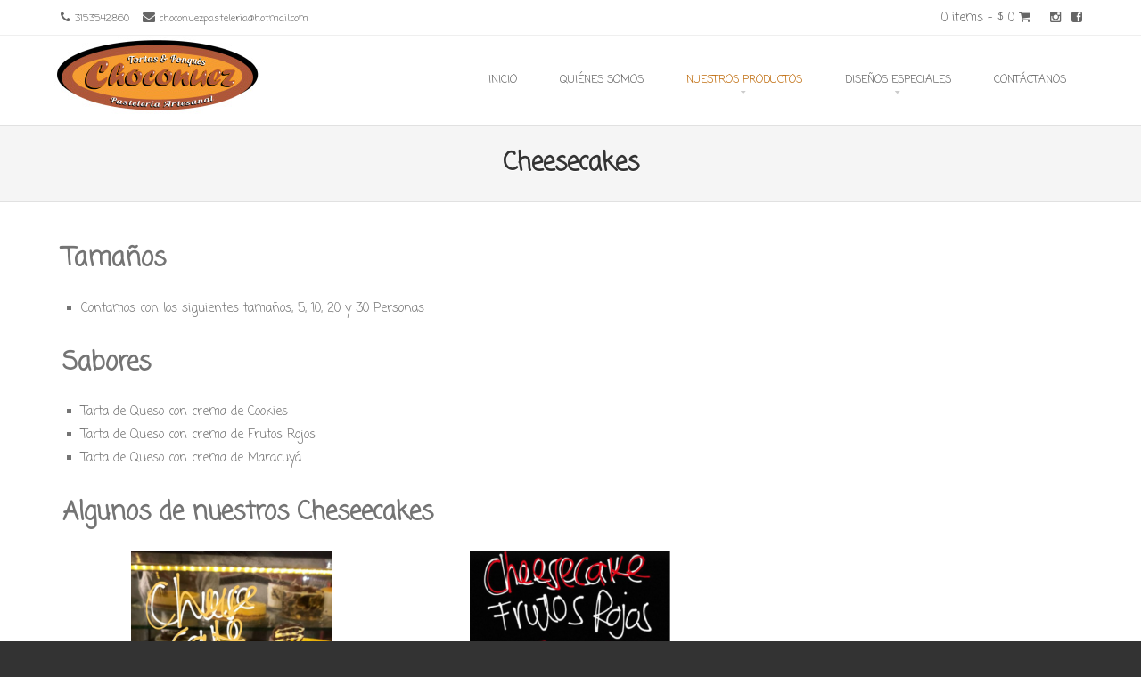

--- FILE ---
content_type: text/html; charset=UTF-8
request_url: https://www.choconuez.co/nuestros-productos/cheesecakes/
body_size: 11695
content:
 <!DOCTYPE html>
<!--[if IE 8]>
<html id="ie8" lang="es">
<![endif]-->
<!--[if !(IE 8) ]><!-->
<html lang="es">
<!--<![endif]-->
<head>
<meta charset="UTF-8" />
<meta name="viewport" content="width=device-width" />

<link rel="profile" href="http://gmpg.org/xfn/11" />
<link rel="pingback" href="https://www.choconuez.co/xmlrpc.php" />
<!--[if lt IE 9]>
<script src="https://www.choconuez.co/wp-content/themes/brasserie/js/html5.js" type="text/javascript"></script>
<![endif]-->

<title>Cheesecakes &#8211; Choconuez Pastelería Artesanal</title>
<meta name='robots' content='max-image-preview:large' />
<link rel='dns-prefetch' href='//stats.wp.com' />
<link rel="alternate" type="application/rss+xml" title="Choconuez Pastelería Artesanal &raquo; Feed" href="https://www.choconuez.co/feed/" />
<link rel="alternate" type="application/rss+xml" title="Choconuez Pastelería Artesanal &raquo; Feed de los comentarios" href="https://www.choconuez.co/comments/feed/" />
<script type="text/javascript">
window._wpemojiSettings = {"baseUrl":"https:\/\/s.w.org\/images\/core\/emoji\/14.0.0\/72x72\/","ext":".png","svgUrl":"https:\/\/s.w.org\/images\/core\/emoji\/14.0.0\/svg\/","svgExt":".svg","source":{"concatemoji":"https:\/\/www.choconuez.co\/wp-includes\/js\/wp-emoji-release.min.js?ver=6.3.2"}};
/*! This file is auto-generated */
!function(i,n){var o,s,e;function c(e){try{var t={supportTests:e,timestamp:(new Date).valueOf()};sessionStorage.setItem(o,JSON.stringify(t))}catch(e){}}function p(e,t,n){e.clearRect(0,0,e.canvas.width,e.canvas.height),e.fillText(t,0,0);var t=new Uint32Array(e.getImageData(0,0,e.canvas.width,e.canvas.height).data),r=(e.clearRect(0,0,e.canvas.width,e.canvas.height),e.fillText(n,0,0),new Uint32Array(e.getImageData(0,0,e.canvas.width,e.canvas.height).data));return t.every(function(e,t){return e===r[t]})}function u(e,t,n){switch(t){case"flag":return n(e,"\ud83c\udff3\ufe0f\u200d\u26a7\ufe0f","\ud83c\udff3\ufe0f\u200b\u26a7\ufe0f")?!1:!n(e,"\ud83c\uddfa\ud83c\uddf3","\ud83c\uddfa\u200b\ud83c\uddf3")&&!n(e,"\ud83c\udff4\udb40\udc67\udb40\udc62\udb40\udc65\udb40\udc6e\udb40\udc67\udb40\udc7f","\ud83c\udff4\u200b\udb40\udc67\u200b\udb40\udc62\u200b\udb40\udc65\u200b\udb40\udc6e\u200b\udb40\udc67\u200b\udb40\udc7f");case"emoji":return!n(e,"\ud83e\udef1\ud83c\udffb\u200d\ud83e\udef2\ud83c\udfff","\ud83e\udef1\ud83c\udffb\u200b\ud83e\udef2\ud83c\udfff")}return!1}function f(e,t,n){var r="undefined"!=typeof WorkerGlobalScope&&self instanceof WorkerGlobalScope?new OffscreenCanvas(300,150):i.createElement("canvas"),a=r.getContext("2d",{willReadFrequently:!0}),o=(a.textBaseline="top",a.font="600 32px Arial",{});return e.forEach(function(e){o[e]=t(a,e,n)}),o}function t(e){var t=i.createElement("script");t.src=e,t.defer=!0,i.head.appendChild(t)}"undefined"!=typeof Promise&&(o="wpEmojiSettingsSupports",s=["flag","emoji"],n.supports={everything:!0,everythingExceptFlag:!0},e=new Promise(function(e){i.addEventListener("DOMContentLoaded",e,{once:!0})}),new Promise(function(t){var n=function(){try{var e=JSON.parse(sessionStorage.getItem(o));if("object"==typeof e&&"number"==typeof e.timestamp&&(new Date).valueOf()<e.timestamp+604800&&"object"==typeof e.supportTests)return e.supportTests}catch(e){}return null}();if(!n){if("undefined"!=typeof Worker&&"undefined"!=typeof OffscreenCanvas&&"undefined"!=typeof URL&&URL.createObjectURL&&"undefined"!=typeof Blob)try{var e="postMessage("+f.toString()+"("+[JSON.stringify(s),u.toString(),p.toString()].join(",")+"));",r=new Blob([e],{type:"text/javascript"}),a=new Worker(URL.createObjectURL(r),{name:"wpTestEmojiSupports"});return void(a.onmessage=function(e){c(n=e.data),a.terminate(),t(n)})}catch(e){}c(n=f(s,u,p))}t(n)}).then(function(e){for(var t in e)n.supports[t]=e[t],n.supports.everything=n.supports.everything&&n.supports[t],"flag"!==t&&(n.supports.everythingExceptFlag=n.supports.everythingExceptFlag&&n.supports[t]);n.supports.everythingExceptFlag=n.supports.everythingExceptFlag&&!n.supports.flag,n.DOMReady=!1,n.readyCallback=function(){n.DOMReady=!0}}).then(function(){return e}).then(function(){var e;n.supports.everything||(n.readyCallback(),(e=n.source||{}).concatemoji?t(e.concatemoji):e.wpemoji&&e.twemoji&&(t(e.twemoji),t(e.wpemoji)))}))}((window,document),window._wpemojiSettings);
</script>
<style type="text/css">
img.wp-smiley,
img.emoji {
	display: inline !important;
	border: none !important;
	box-shadow: none !important;
	height: 1em !important;
	width: 1em !important;
	margin: 0 0.07em !important;
	vertical-align: -0.1em !important;
	background: none !important;
	padding: 0 !important;
}
</style>
	<link rel='stylesheet' id='wp-block-library-css' href='https://www.choconuez.co/wp-includes/css/dist/block-library/style.min.css?ver=6.3.2' type='text/css' media='all' />
<style id='classic-theme-styles-inline-css' type='text/css'>
/*! This file is auto-generated */
.wp-block-button__link{color:#fff;background-color:#32373c;border-radius:9999px;box-shadow:none;text-decoration:none;padding:calc(.667em + 2px) calc(1.333em + 2px);font-size:1.125em}.wp-block-file__button{background:#32373c;color:#fff;text-decoration:none}
</style>
<style id='global-styles-inline-css' type='text/css'>
body{--wp--preset--color--black: #000000;--wp--preset--color--cyan-bluish-gray: #abb8c3;--wp--preset--color--white: #ffffff;--wp--preset--color--pale-pink: #f78da7;--wp--preset--color--vivid-red: #cf2e2e;--wp--preset--color--luminous-vivid-orange: #ff6900;--wp--preset--color--luminous-vivid-amber: #fcb900;--wp--preset--color--light-green-cyan: #7bdcb5;--wp--preset--color--vivid-green-cyan: #00d084;--wp--preset--color--pale-cyan-blue: #8ed1fc;--wp--preset--color--vivid-cyan-blue: #0693e3;--wp--preset--color--vivid-purple: #9b51e0;--wp--preset--gradient--vivid-cyan-blue-to-vivid-purple: linear-gradient(135deg,rgba(6,147,227,1) 0%,rgb(155,81,224) 100%);--wp--preset--gradient--light-green-cyan-to-vivid-green-cyan: linear-gradient(135deg,rgb(122,220,180) 0%,rgb(0,208,130) 100%);--wp--preset--gradient--luminous-vivid-amber-to-luminous-vivid-orange: linear-gradient(135deg,rgba(252,185,0,1) 0%,rgba(255,105,0,1) 100%);--wp--preset--gradient--luminous-vivid-orange-to-vivid-red: linear-gradient(135deg,rgba(255,105,0,1) 0%,rgb(207,46,46) 100%);--wp--preset--gradient--very-light-gray-to-cyan-bluish-gray: linear-gradient(135deg,rgb(238,238,238) 0%,rgb(169,184,195) 100%);--wp--preset--gradient--cool-to-warm-spectrum: linear-gradient(135deg,rgb(74,234,220) 0%,rgb(151,120,209) 20%,rgb(207,42,186) 40%,rgb(238,44,130) 60%,rgb(251,105,98) 80%,rgb(254,248,76) 100%);--wp--preset--gradient--blush-light-purple: linear-gradient(135deg,rgb(255,206,236) 0%,rgb(152,150,240) 100%);--wp--preset--gradient--blush-bordeaux: linear-gradient(135deg,rgb(254,205,165) 0%,rgb(254,45,45) 50%,rgb(107,0,62) 100%);--wp--preset--gradient--luminous-dusk: linear-gradient(135deg,rgb(255,203,112) 0%,rgb(199,81,192) 50%,rgb(65,88,208) 100%);--wp--preset--gradient--pale-ocean: linear-gradient(135deg,rgb(255,245,203) 0%,rgb(182,227,212) 50%,rgb(51,167,181) 100%);--wp--preset--gradient--electric-grass: linear-gradient(135deg,rgb(202,248,128) 0%,rgb(113,206,126) 100%);--wp--preset--gradient--midnight: linear-gradient(135deg,rgb(2,3,129) 0%,rgb(40,116,252) 100%);--wp--preset--font-size--small: 13px;--wp--preset--font-size--medium: 20px;--wp--preset--font-size--large: 36px;--wp--preset--font-size--x-large: 42px;--wp--preset--spacing--20: 0.44rem;--wp--preset--spacing--30: 0.67rem;--wp--preset--spacing--40: 1rem;--wp--preset--spacing--50: 1.5rem;--wp--preset--spacing--60: 2.25rem;--wp--preset--spacing--70: 3.38rem;--wp--preset--spacing--80: 5.06rem;--wp--preset--shadow--natural: 6px 6px 9px rgba(0, 0, 0, 0.2);--wp--preset--shadow--deep: 12px 12px 50px rgba(0, 0, 0, 0.4);--wp--preset--shadow--sharp: 6px 6px 0px rgba(0, 0, 0, 0.2);--wp--preset--shadow--outlined: 6px 6px 0px -3px rgba(255, 255, 255, 1), 6px 6px rgba(0, 0, 0, 1);--wp--preset--shadow--crisp: 6px 6px 0px rgba(0, 0, 0, 1);}:where(.is-layout-flex){gap: 0.5em;}:where(.is-layout-grid){gap: 0.5em;}body .is-layout-flow > .alignleft{float: left;margin-inline-start: 0;margin-inline-end: 2em;}body .is-layout-flow > .alignright{float: right;margin-inline-start: 2em;margin-inline-end: 0;}body .is-layout-flow > .aligncenter{margin-left: auto !important;margin-right: auto !important;}body .is-layout-constrained > .alignleft{float: left;margin-inline-start: 0;margin-inline-end: 2em;}body .is-layout-constrained > .alignright{float: right;margin-inline-start: 2em;margin-inline-end: 0;}body .is-layout-constrained > .aligncenter{margin-left: auto !important;margin-right: auto !important;}body .is-layout-constrained > :where(:not(.alignleft):not(.alignright):not(.alignfull)){max-width: var(--wp--style--global--content-size);margin-left: auto !important;margin-right: auto !important;}body .is-layout-constrained > .alignwide{max-width: var(--wp--style--global--wide-size);}body .is-layout-flex{display: flex;}body .is-layout-flex{flex-wrap: wrap;align-items: center;}body .is-layout-flex > *{margin: 0;}body .is-layout-grid{display: grid;}body .is-layout-grid > *{margin: 0;}:where(.wp-block-columns.is-layout-flex){gap: 2em;}:where(.wp-block-columns.is-layout-grid){gap: 2em;}:where(.wp-block-post-template.is-layout-flex){gap: 1.25em;}:where(.wp-block-post-template.is-layout-grid){gap: 1.25em;}.has-black-color{color: var(--wp--preset--color--black) !important;}.has-cyan-bluish-gray-color{color: var(--wp--preset--color--cyan-bluish-gray) !important;}.has-white-color{color: var(--wp--preset--color--white) !important;}.has-pale-pink-color{color: var(--wp--preset--color--pale-pink) !important;}.has-vivid-red-color{color: var(--wp--preset--color--vivid-red) !important;}.has-luminous-vivid-orange-color{color: var(--wp--preset--color--luminous-vivid-orange) !important;}.has-luminous-vivid-amber-color{color: var(--wp--preset--color--luminous-vivid-amber) !important;}.has-light-green-cyan-color{color: var(--wp--preset--color--light-green-cyan) !important;}.has-vivid-green-cyan-color{color: var(--wp--preset--color--vivid-green-cyan) !important;}.has-pale-cyan-blue-color{color: var(--wp--preset--color--pale-cyan-blue) !important;}.has-vivid-cyan-blue-color{color: var(--wp--preset--color--vivid-cyan-blue) !important;}.has-vivid-purple-color{color: var(--wp--preset--color--vivid-purple) !important;}.has-black-background-color{background-color: var(--wp--preset--color--black) !important;}.has-cyan-bluish-gray-background-color{background-color: var(--wp--preset--color--cyan-bluish-gray) !important;}.has-white-background-color{background-color: var(--wp--preset--color--white) !important;}.has-pale-pink-background-color{background-color: var(--wp--preset--color--pale-pink) !important;}.has-vivid-red-background-color{background-color: var(--wp--preset--color--vivid-red) !important;}.has-luminous-vivid-orange-background-color{background-color: var(--wp--preset--color--luminous-vivid-orange) !important;}.has-luminous-vivid-amber-background-color{background-color: var(--wp--preset--color--luminous-vivid-amber) !important;}.has-light-green-cyan-background-color{background-color: var(--wp--preset--color--light-green-cyan) !important;}.has-vivid-green-cyan-background-color{background-color: var(--wp--preset--color--vivid-green-cyan) !important;}.has-pale-cyan-blue-background-color{background-color: var(--wp--preset--color--pale-cyan-blue) !important;}.has-vivid-cyan-blue-background-color{background-color: var(--wp--preset--color--vivid-cyan-blue) !important;}.has-vivid-purple-background-color{background-color: var(--wp--preset--color--vivid-purple) !important;}.has-black-border-color{border-color: var(--wp--preset--color--black) !important;}.has-cyan-bluish-gray-border-color{border-color: var(--wp--preset--color--cyan-bluish-gray) !important;}.has-white-border-color{border-color: var(--wp--preset--color--white) !important;}.has-pale-pink-border-color{border-color: var(--wp--preset--color--pale-pink) !important;}.has-vivid-red-border-color{border-color: var(--wp--preset--color--vivid-red) !important;}.has-luminous-vivid-orange-border-color{border-color: var(--wp--preset--color--luminous-vivid-orange) !important;}.has-luminous-vivid-amber-border-color{border-color: var(--wp--preset--color--luminous-vivid-amber) !important;}.has-light-green-cyan-border-color{border-color: var(--wp--preset--color--light-green-cyan) !important;}.has-vivid-green-cyan-border-color{border-color: var(--wp--preset--color--vivid-green-cyan) !important;}.has-pale-cyan-blue-border-color{border-color: var(--wp--preset--color--pale-cyan-blue) !important;}.has-vivid-cyan-blue-border-color{border-color: var(--wp--preset--color--vivid-cyan-blue) !important;}.has-vivid-purple-border-color{border-color: var(--wp--preset--color--vivid-purple) !important;}.has-vivid-cyan-blue-to-vivid-purple-gradient-background{background: var(--wp--preset--gradient--vivid-cyan-blue-to-vivid-purple) !important;}.has-light-green-cyan-to-vivid-green-cyan-gradient-background{background: var(--wp--preset--gradient--light-green-cyan-to-vivid-green-cyan) !important;}.has-luminous-vivid-amber-to-luminous-vivid-orange-gradient-background{background: var(--wp--preset--gradient--luminous-vivid-amber-to-luminous-vivid-orange) !important;}.has-luminous-vivid-orange-to-vivid-red-gradient-background{background: var(--wp--preset--gradient--luminous-vivid-orange-to-vivid-red) !important;}.has-very-light-gray-to-cyan-bluish-gray-gradient-background{background: var(--wp--preset--gradient--very-light-gray-to-cyan-bluish-gray) !important;}.has-cool-to-warm-spectrum-gradient-background{background: var(--wp--preset--gradient--cool-to-warm-spectrum) !important;}.has-blush-light-purple-gradient-background{background: var(--wp--preset--gradient--blush-light-purple) !important;}.has-blush-bordeaux-gradient-background{background: var(--wp--preset--gradient--blush-bordeaux) !important;}.has-luminous-dusk-gradient-background{background: var(--wp--preset--gradient--luminous-dusk) !important;}.has-pale-ocean-gradient-background{background: var(--wp--preset--gradient--pale-ocean) !important;}.has-electric-grass-gradient-background{background: var(--wp--preset--gradient--electric-grass) !important;}.has-midnight-gradient-background{background: var(--wp--preset--gradient--midnight) !important;}.has-small-font-size{font-size: var(--wp--preset--font-size--small) !important;}.has-medium-font-size{font-size: var(--wp--preset--font-size--medium) !important;}.has-large-font-size{font-size: var(--wp--preset--font-size--large) !important;}.has-x-large-font-size{font-size: var(--wp--preset--font-size--x-large) !important;}
.wp-block-navigation a:where(:not(.wp-element-button)){color: inherit;}
:where(.wp-block-post-template.is-layout-flex){gap: 1.25em;}:where(.wp-block-post-template.is-layout-grid){gap: 1.25em;}
:where(.wp-block-columns.is-layout-flex){gap: 2em;}:where(.wp-block-columns.is-layout-grid){gap: 2em;}
.wp-block-pullquote{font-size: 1.5em;line-height: 1.6;}
</style>
<link rel='stylesheet' id='contact-form-7-css' href='https://www.choconuez.co/wp-content/plugins/contact-form-7/includes/css/styles.css?ver=5.8.2' type='text/css' media='all' />
<link rel='stylesheet' id='woocommerce-layout-css' href='https://www.choconuez.co/wp-content/plugins/woocommerce-disabled/assets/css/woocommerce-layout.css?ver=8.2.1' type='text/css' media='all' />
<link rel='stylesheet' id='woocommerce-smallscreen-css' href='https://www.choconuez.co/wp-content/plugins/woocommerce-disabled/assets/css/woocommerce-smallscreen.css?ver=8.2.1' type='text/css' media='only screen and (max-width: 768px)' />
<link rel='stylesheet' id='woocommerce-general-css' href='https://www.choconuez.co/wp-content/plugins/woocommerce-disabled/assets/css/woocommerce.css?ver=8.2.1' type='text/css' media='all' />
<style id='woocommerce-inline-inline-css' type='text/css'>
.woocommerce form .form-row .required { visibility: visible; }
</style>
<link rel='stylesheet' id='wpclef-main-css' href='https://www.choconuez.co/wp-content/plugins/wpclef/assets/dist/css/main.min.css?ver=2.3.1' type='text/css' media='all' />
<link rel='stylesheet' id='style-css' href='https://www.choconuez.co/wp-content/themes/brasserie/style.css?ver=680418836' type='text/css' media='all' />
<link rel='stylesheet' id='font-awesome-css' href='https://www.choconuez.co/wp-content/themes/brasserie/css/font-awesome.min.css?ver=6.3.2' type='text/css' media='all' />
<link rel='stylesheet' id='animate-css' href='https://www.choconuez.co/wp-content/themes/brasserie/css/animate.min.css?ver=6.3.2' type='text/css' media='all' />
<link rel='stylesheet' id='wcpa-frontend-css' href='https://www.choconuez.co/wp-content/plugins/woo-custom-product-addons/assets/css/style_1.css?ver=3.0.4' type='text/css' media='all' />
<script type='text/javascript' src='https://www.choconuez.co/wp-includes/js/dist/vendor/wp-polyfill-inert.min.js?ver=3.1.2' id='wp-polyfill-inert-js'></script>
<script type='text/javascript' src='https://www.choconuez.co/wp-includes/js/dist/vendor/regenerator-runtime.min.js?ver=0.13.11' id='regenerator-runtime-js'></script>
<script type='text/javascript' src='https://www.choconuez.co/wp-includes/js/dist/vendor/wp-polyfill.min.js?ver=3.15.0' id='wp-polyfill-js'></script>
<script type='text/javascript' src='https://www.choconuez.co/wp-includes/js/dist/hooks.min.js?ver=c6aec9a8d4e5a5d543a1' id='wp-hooks-js'></script>
<script type='text/javascript' src='https://stats.wp.com/w.js?ver=202605' id='woo-tracks-js'></script>
<script type='text/javascript' src='https://www.choconuez.co/wp-includes/js/jquery/jquery.min.js?ver=3.7.0' id='jquery-core-js'></script>
<script type='text/javascript' src='https://www.choconuez.co/wp-includes/js/jquery/jquery-migrate.min.js?ver=3.4.1' id='jquery-migrate-js'></script>
<script type='text/javascript' src='https://www.choconuez.co/wp-content/themes/brasserie/js/keyboard-image-navigation.js?ver=20120202' id='keyboard-image-navigation-js'></script>
<link rel="https://api.w.org/" href="https://www.choconuez.co/wp-json/" /><link rel="alternate" type="application/json" href="https://www.choconuez.co/wp-json/wp/v2/pages/1817" /><link rel="EditURI" type="application/rsd+xml" title="RSD" href="https://www.choconuez.co/xmlrpc.php?rsd" />
<meta name="generator" content="WordPress 6.3.2" />
<meta name="generator" content="WooCommerce 8.2.1" />
<link rel="canonical" href="https://www.choconuez.co/nuestros-productos/cheesecakes/" />
<link rel='shortlink' href='https://www.choconuez.co/?p=1817' />
<link rel="alternate" type="application/json+oembed" href="https://www.choconuez.co/wp-json/oembed/1.0/embed?url=https%3A%2F%2Fwww.choconuez.co%2Fnuestros-productos%2Fcheesecakes%2F" />
<link rel="alternate" type="text/xml+oembed" href="https://www.choconuez.co/wp-json/oembed/1.0/embed?url=https%3A%2F%2Fwww.choconuez.co%2Fnuestros-productos%2Fcheesecakes%2F&#038;format=xml" />
	<link rel="preconnect" href="https://fonts.googleapis.com">
	<link rel="preconnect" href="https://fonts.gstatic.com">
	<script>
  (function(i,s,o,g,r,a,m){i['GoogleAnalyticsObject']=r;i[r]=i[r]||function(){
  (i[r].q=i[r].q||[]).push(arguments)},i[r].l=1*new Date();a=s.createElement(o),
  m=s.getElementsByTagName(o)[0];a.async=1;a.src=g;m.parentNode.insertBefore(a,m)
  })(window,document,'script','//www.google-analytics.com/analytics.js','ga');

  ga('create', 'UA-71425349-1', 'auto');
  ga('send', 'pageview');

</script>			<link id='brasserie-body-font-family' href="//fonts.googleapis.com/css?family=Coming+Soon:,400" rel='stylesheet' type='text/css'>

			<style id="brasserie-body-style">


			body			{

								font-family: 'Coming Soon', sans-serif !important;
								font-weight:  !important;
				font-style: normal !important;

			}

			</style>
					<link id='brasserie-h1-font-family' href="//fonts.googleapis.com/css?family=Coming+Soon:700,400" rel='stylesheet' type='text/css'>

			<style id="brasserie-h1-style">


			h1,h2,h3,h4,h5,h6			{

								font-family: 'Coming Soon', sans-serif !important;
								font-weight: 700 !important;
				font-style: normal !important;

			}

			</style>
		    <style type="text/css">
        .main-navigation li:hover > a,
        .main-navigation li.current_page_item a,
        .main-navigation li.current-menu-item a,
        .main-navigation > li > a,
        .main-navigation li.current_page_ancestor a,
        .main-navigation ul ul li:hover > a,
		.main-navigation ul ul li.current_page_item a,
		.main-navigation ul ul li.current-menu-item a,
		.main-small-navigation li:hover > a,
		.main-small-navigation li.current_page_item a,
		.main-small-navigation li.current-menu-item a,
		.main-small-navigation ul ul a:hover,
		.main-small-navigation ul.children li:hover a,
        .entry-meta a,
        .authorLinks a,
        cite, cite a,
        cite a:visited,
        cite a:active,
		.section_thumbnails h3,
		.client h3,
		.socialIcons a, .socialIcons a:visited,
		.entry-content a,
		.entry-content a:visited,
		.entry-summary a,
		.entry-summary a:visited,
		.featuretext h2 a,
		.flex-caption-title h3 a:hover,
		.social-media a:hover,
		.widget-title,
		.recent a .recent_title h2 , .recent a:visited .recent_title h2,
		.tooltipsy
		{
        	color: #bf6b0b		}
		.title-bottom-border,
		.tagcloud a,
		.grid-more-link,
		.more-link,
		.menu-toggle,
		#smoothup:hover{
			background-color: #bf6b0b;
		}
        .widget-title,
        .featuretext_middle,
        .widget-title,
        .widget-title:after,
        .featuretext_middle,
        .tooltipsy,
		#masthead-wrap,
		.flex-container,
		.flex-caption-title h3,
		.main-navigation ul ul,
		.site-footer,
        .tagcloud a {
			border-color: #bf6b0b;
		}
		#featuretext_container{
			background-color: #ffffff;
		}
		.featuretext_top h3 {
			color: #dd9933;
		}
		.featuretext_button a {
			background-color: #000000;
			color: #dd9933;
		}
    </style>
    	<noscript><style>.woocommerce-product-gallery{ opacity: 1 !important; }</style></noscript>
		<style type="text/css">
			.site-header img {
			display: block;
			margin: 0 auto 0;
		}
			.site-title,
		.site-description {
			position: absolute !important;
			clip: rect(1px 1px 1px 1px); /* IE6, IE7 */
			clip: rect(1px, 1px, 1px, 1px);
		}
		.site-header hgroup {
			background: none;
			padding: 0;
		}
		</style>
	<style>:root{  --wcpaSectionTitleSize:14px;   --wcpaLabelSize:14px;   --wcpaDescSize:13px;   --wcpaErrorSize:13px;   --wcpaLabelWeight:normal;   --wcpaDescWeight:normal;   --wcpaBorderWidth:1px;   --wcpaBorderRadius:6px;   --wcpaInputHeight:45px;   --wcpaCheckLabelSize:14px;   --wcpaCheckBorderWidth:1px;   --wcpaCheckWidth:20px;   --wcpaCheckHeight:20px;   --wcpaCheckBorderRadius:4px;   --wcpaCheckButtonRadius:5px;   --wcpaCheckButtonBorder:2px; }:root{  --wcpaButtonColor:#3340d3;   --wcpaLabelColor:#424242;   --wcpaDescColor:#797979;   --wcpaBorderColor:#c6d0e9;   --wcpaBorderColorFocus:#3561f3;   --wcpaInputBgColor:#FFFFFF;   --wcpaInputColor:#5d5d5d;   --wcpaCheckLabelColor:#4a4a4a;   --wcpaCheckBgColor:#3340d3;   --wcpaCheckBorderColor:#B9CBE3;   --wcpaCheckTickColor:#ffffff;   --wcpaRadioBgColor:#3340d3;   --wcpaRadioBorderColor:#B9CBE3;   --wcpaRadioTickColor:#ffffff;   --wcpaButtonTextColor:#ffffff;   --wcpaErrorColor:#F55050; }:root{}</style><link rel="icon" href="https://www.choconuez.co/wp-content/uploads/2016/01/cropped-nuevo-icono-choconuez-32x32.png" sizes="32x32" />
<link rel="icon" href="https://www.choconuez.co/wp-content/uploads/2016/01/cropped-nuevo-icono-choconuez-192x192.png" sizes="192x192" />
<link rel="apple-touch-icon" href="https://www.choconuez.co/wp-content/uploads/2016/01/cropped-nuevo-icono-choconuez-180x180.png" />
<meta name="msapplication-TileImage" content="https://www.choconuez.co/wp-content/uploads/2016/01/cropped-nuevo-icono-choconuez-270x270.png" />
	<style id="egf-frontend-styles" type="text/css">
		p {} h1 {} h2 {} h3 {} h4 {} h5 {} h6 {} 	</style>
	</head>
<body class="page-template page-template-page-templates page-template-full-width page-template-page-templatesfull-width-php page page-id-1817 page-child parent-pageid-15 sticky-header theme-brasserie woocommerce-no-js group-blog">
<div id="wrap">
<div id="page" class="hfeed site">
	    <div id="masthead-wrap">
    <div id="topbar_container">
	    <div class="topbar">
			<div class="topbar_content_left">
									<i class="fa fa-phone"></i>
                    <span class="tel">
						3153542860					</span>
								                <i class="fa fa-envelope"></i>
					<span class="email">
						<a href="mailto:choconuezpasteleria@hotmail.com">choconuezpasteleria@hotmail.com</a>
					</span>
							</div>
			<div class="topbar_content_right withCart"><ul class="social-media">
		
			<li><a class="hastip" title="Facebook" href="https://www.facebook.com/choconuezpasteleriaartesanal" target="_blank"><i class="fa fa-facebook-square"></i></a></li>
		
		
		
		
		
		
		
		
	
	
		
    
    		<li><a class="hastip" title="Instagram" href="http://www.instagram.com/choconuez_pasteleria" target="_blank"><i class="fa fa-instagram"></i></a></li>
	    
    
</ul><!-- #social-icons-->				    	<div class="top-bar-mini-cart"><ul>			<li class="cart-link">
							<a class="cart-contents" href="https://www.choconuez.co/carrito/" title="View your shopping cart"> 
				&#036;&nbsp;0 <span class="amount">0 items</span>
				<i class="fa fa-shopping-cart"></i>
			</a>
						<div class="widget woocommerce widget_shopping_cart"><div class="widget_shopping_cart_content"></div></div>			</li>
		</ul></div>						</div><!-- .topbar_content_right -->
	    </div>
    </div>
	<div class="header_placeholder" style="margin-top: 0px;"></div>
	<div class="stickyHead">
		<header id="masthead" class="site-header header_container" role="banner">
		    		    <div class="site-logo">
		        <a href="https://www.choconuez.co/" title="Choconuez Pastelería Artesanal" rel="home"><img src="http://www.choconuez.co/wp-content/uploads/2023/11/LOGO-CHOCONUEZ-192x92-1.jpg" alt="Choconuez Pastelería Artesanal"></a>
		    </div>
				
				<nav role="navigation" class="site-navigation main-navigation">
					<h1 class="assistive-text">Menu</h1>
					<div class="assistive-text skip-link"><a href="#content" title="Skip to content">Skip to content</a></div>
		
					<div class="menu-menu-principal-container"><ul id="menu-menu-principal" class="menu"><li id="menu-item-30" class="menu-item menu-item-type-custom menu-item-object-custom menu-item-home menu-item-30"><a href="http://www.choconuez.co/">Inicio</a></li>
<li id="menu-item-38" class="menu-item menu-item-type-post_type menu-item-object-page menu-item-38"><a href="https://www.choconuez.co/quienes-somos/">Quiénes somos</a></li>
<li id="menu-item-33" class="menu-item menu-item-type-post_type menu-item-object-page current-page-ancestor current-menu-ancestor current-menu-parent current-page-parent current_page_parent current_page_ancestor menu-item-has-children menu-item-33"><a href="https://www.choconuez.co/nuestros-productos/">Nuestros productos</a>
<ul class="sub-menu">
	<li id="menu-item-37" class="menu-item menu-item-type-post_type menu-item-object-page menu-item-37"><a href="https://www.choconuez.co/nuestros-productos/tortas-humedas/">Tortas húmedas</a></li>
	<li id="menu-item-36" class="menu-item menu-item-type-post_type menu-item-object-page menu-item-36"><a href="https://www.choconuez.co/nuestros-productos/ponques/">Ponqués</a></li>
	<li id="menu-item-35" class="menu-item menu-item-type-post_type menu-item-object-page menu-item-35"><a href="https://www.choconuez.co/nuestros-productos/extrafinos/">Extrafinos</a></li>
	<li id="menu-item-1823" class="menu-item menu-item-type-post_type menu-item-object-page current-menu-item page_item page-item-1817 current_page_item menu-item-1823"><a href="https://www.choconuez.co/nuestros-productos/cheesecakes/" aria-current="page">Cheesecakes</a></li>
	<li id="menu-item-34" class="menu-item menu-item-type-post_type menu-item-object-page menu-item-34"><a href="https://www.choconuez.co/nuestros-productos/cupcakes/">Cupcakes</a></li>
	<li id="menu-item-1824" class="menu-item menu-item-type-post_type menu-item-object-page menu-item-1824"><a href="https://www.choconuez.co/nuestros-productos/tortas-heladas/">Tortas Heladas</a></li>
	<li id="menu-item-1825" class="menu-item menu-item-type-post_type menu-item-object-page menu-item-1825"><a href="https://www.choconuez.co/nuestros-productos/apta-para-todos/">Apta para todos!</a></li>
</ul>
</li>
<li id="menu-item-32" class="menu-item menu-item-type-post_type menu-item-object-page menu-item-has-children menu-item-32"><a href="https://www.choconuez.co/disenos-especiales/">Diseños especiales</a>
<ul class="sub-menu">
	<li id="menu-item-1531" class="menu-item menu-item-type-post_type menu-item-object-page menu-item-1531"><a href="https://www.choconuez.co/disenos-especiales/empresariales/">Empresariales &#038; Publicitarios</a></li>
	<li id="menu-item-128" class="menu-item menu-item-type-post_type menu-item-object-page menu-item-128"><a href="https://www.choconuez.co/disenos-especiales/infantiles/">Infantiles</a></li>
	<li id="menu-item-129" class="menu-item menu-item-type-post_type menu-item-object-page menu-item-129"><a href="https://www.choconuez.co/disenos-especiales/matrimonio/">Matrimonio</a></li>
	<li id="menu-item-132" class="menu-item menu-item-type-post_type menu-item-object-page menu-item-132"><a href="https://www.choconuez.co/disenos-especiales/baby-shower-y-bautizo/">Baby Shower y bautizo</a></li>
	<li id="menu-item-130" class="menu-item menu-item-type-post_type menu-item-object-page menu-item-130"><a href="https://www.choconuez.co/disenos-especiales/quince-anos/">Quince años</a></li>
	<li id="menu-item-131" class="menu-item menu-item-type-post_type menu-item-object-page menu-item-131"><a href="https://www.choconuez.co/disenos-especiales/primera-comunion-y-confirmacion/">Primera comunión y confirmación</a></li>
	<li id="menu-item-336" class="menu-item menu-item-type-post_type menu-item-object-page menu-item-336"><a href="https://www.choconuez.co/disenos-especiales/grados/">Grados</a></li>
	<li id="menu-item-127" class="menu-item menu-item-type-post_type menu-item-object-page menu-item-127"><a href="https://www.choconuez.co/disenos-especiales/tortas-tematicas/">Otras tortas temáticas</a></li>
</ul>
</li>
<li id="menu-item-31" class="menu-item menu-item-type-post_type menu-item-object-page menu-item-31"><a href="https://www.choconuez.co/contactenos/">Contáctanos</a></li>
</ul></div>                     
				</nav><!-- .site-navigation .main-navigation -->
			</header><!-- #masthead .site-header -->
		</div><!-- .stickyHead -->
	</div><!-- #masthead-wrap -->
	<div id="main" class="site-main">
    <div class="header-image">

							<a href="https://www.choconuez.co/" title="Choconuez Pastelería Artesanal" rel="home">
													</a>
						</div>
		<header class="entry-header">
        <div class="title-container">
		<h1 class="page-title">Cheesecakes</h1>
        </div>
		</header><!-- .entry-header -->

		<div id="primary_home" class="content-area">

			<div id="content" class="fullwidth" role="main">



				


						<div class="entry-content">
		<h1>Tamaños</h1>
<ul>
<li>Contamos con los siguientes tamaños, 5, 10, 20 y 30 Personas</li>
</ul>
<h1>Sabores</h1>
<ul>
<li>Tarta de Queso con crema de Cookies</li>
<li>Tarta de Queso con crema de Frutos Rojos</li>
<li>Tarta de Queso con crema de Maracuyá</li>
</ul>
<h1>Algunos de nuestros Cheseecakes</h1>
<div id="envira-gallery-wrap-1917" class="envira-gallery-wrap envira-gallery-theme-base envira-lightbox-theme-base" itemscope itemtype="https://schema.org/ImageGallery"><div data-row-height="" data-gallery-theme="" id="envira-gallery-1917" class="envira-gallery-public  envira-gallery-3-columns envira-clear enviratope envira-gallery-css-animations" data-envira-columns="3"><div id="envira-gallery-item-1921" class="envira-gallery-item enviratope-item envira-gallery-item-1 envira-lazy-load" style="padding-left: 10px; padding-bottom: 20px; padding-right: 10px;"  itemscope itemtype="https://schema.org/ImageObject"><div class="envira-gallery-item-inner"><div class="envira-gallery-position-overlay  envira-gallery-top-left"></div><div class="envira-gallery-position-overlay  envira-gallery-top-right"></div><div class="envira-gallery-position-overlay  envira-gallery-bottom-left"></div><div class="envira-gallery-position-overlay  envira-gallery-bottom-right"></div><a href="http://www.choconuez.co/wp-content/uploads/2023/08/CHEE_Maracuya-1.png" class="envira-gallery-1917 envira-gallery-link" rel="enviragallery1917" title="CHEE_Maracuya" data-envira-caption="CHEE_Maracuya" data-envira-retina="" data-thumbnail=""  itemprop="contentUrl"><div class="envira-lazy" data-test-width="960" data-test-height="300" style="padding-bottom:31.25%;"><img id="envira-gallery-image-1921" class="envira-gallery-image envira-gallery-image-1" data-envira-index="1" src="https://www.choconuez.co/wp-content/uploads/2023/08/CHEE_Maracuya-1-960x300.png" data-envira-src="https://www.choconuez.co/wp-content/uploads/2023/08/CHEE_Maracuya-1-960x300.png" data-envira-gallery-id="1917" data-envira-item-id="1921" data-envira-caption="CHEE_Maracuya" alt="" title="CHEE_Maracuya"  itemprop="thumbnailUrl" data-envira-srcset="https://www.choconuez.co/wp-content/uploads/2023/08/CHEE_Maracuya-1-960x300.png 400w,https://www.choconuez.co/wp-content/uploads/2023/08/CHEE_Maracuya-1-960x300.png 2x" srcset="[data-uri]" /></div></a></div></div><div id="envira-gallery-item-1922" class="envira-gallery-item enviratope-item envira-gallery-item-2 envira-lazy-load" style="padding-left: 10px; padding-bottom: 20px; padding-right: 10px;"  itemscope itemtype="https://schema.org/ImageObject"><div class="envira-gallery-item-inner"><div class="envira-gallery-position-overlay  envira-gallery-top-left"></div><div class="envira-gallery-position-overlay  envira-gallery-top-right"></div><div class="envira-gallery-position-overlay  envira-gallery-bottom-left"></div><div class="envira-gallery-position-overlay  envira-gallery-bottom-right"></div><a href="http://www.choconuez.co/wp-content/uploads/2023/08/CHEE_FrutosRojos-1.png" class="envira-gallery-1917 envira-gallery-link" rel="enviragallery1917" title="CHEE_FrutosRojos" data-envira-caption="CHEE_FrutosRojos" data-envira-retina="" data-thumbnail=""  itemprop="contentUrl"><div class="envira-lazy" data-test-width="960" data-test-height="300" style="padding-bottom:31.25%;"><img id="envira-gallery-image-1922" class="envira-gallery-image envira-gallery-image-2" data-envira-index="2" src="https://www.choconuez.co/wp-content/uploads/2023/08/CHEE_FrutosRojos-1-960x300.png" data-envira-src="https://www.choconuez.co/wp-content/uploads/2023/08/CHEE_FrutosRojos-1-960x300.png" data-envira-gallery-id="1917" data-envira-item-id="1922" data-envira-caption="CHEE_FrutosRojos" alt="" title="CHEE_FrutosRojos"  itemprop="thumbnailUrl" data-envira-srcset="https://www.choconuez.co/wp-content/uploads/2023/08/CHEE_FrutosRojos-1-960x300.png 400w,https://www.choconuez.co/wp-content/uploads/2023/08/CHEE_FrutosRojos-1-960x300.png 2x" srcset="[data-uri]" /></div></a></div></div></div></div><noscript><img src="https://www.choconuez.co/wp-content/uploads/2023/08/CHEE_Maracuya-1.png" alt="" /><img src="https://www.choconuez.co/wp-content/uploads/2023/08/CHEE_FrutosRojos-1.png" alt="" /></noscript>
		        <footer class="entry-meta">
		        </footer><!-- .entry-meta -->
	</div><!-- .entry-content -->



					

	<div id="comments" class="comments-area">

	
	
	
	
</div><!-- #comments .comments-area -->



				


			</div><!-- #content .site-content -->

		</div><!-- #primary .content-area -->




	</div><!-- #main .site-main -->

	<footer id="colophon" class="site-footer" role="contentinfo">

		<div class="footer_container">
						
    	<div class="section group">

				<div class="col span_1_of_3">
					<div id="custom_html-5" class="widget_text widget widget_custom_html"><div class="textwidget custom-html-widget"><h3>Punto de Fábrica y Venta Cajicá:</h3>
Calle 3 Nº 16c-156, Frente a Carulla<br>
Tel 6018790952
<br> Lunes a Sábado de 8:00 am a 4:00 pm <br>
<iframe src="https://www.google.com/maps/embed?pb=!1m17!1m12!1m3!1d3975.096756281596!2d-74.0423550250193!3d4.923474295052534!2m3!1f0!2f0!3f0!3m2!1i1024!2i768!4f13.1!3m2!1m1!2zNMKwNTUnMjQuNSJOIDc0wrAwMicyMy4yIlc!5e0!3m2!1ses-419!2sco!4v1692590788874!5m2!1ses-419!2sco" 
width="600" height="300" frameborder="0" style="border:0" allowfullscreen>
</iframe>

<h3>Punto de Venta Cajicá:</h3>
Cra 6 Nº 2 - 18 Sur Local 04 
<br> Tel 6018790997
<br>
Lunes a Sábado de 10:30 am a 6:30 pm
<br>Domingos y Festivos de 10:00 am a 5:00 pm
<br><br>
<iframe src="https://www.google.com/maps/embed?pb=!1m18!1m12!1m3!1d3975.151644431216!2d-74.03035548489062!3d4.914281696432059!2m3!1f0!2f0!3f0!3m2!1i1024!2i768!4f13.1!3m3!1m2!1s0x8e40777d3d0efb0b%3A0x4d5fea2efe82a25b!2sChocoNuez!5e0!3m2!1ses!2sco!4v1540335145676" width="600" height="300" frameborder="0" style="border:0" allowfullscreen></iframe></div></div>				</div>

				<div class="col span_1_of_3">
					<div id="custom_html-3" class="widget_text widget widget_custom_html"><div class="textwidget custom-html-widget"><h3>Punto de Venta Tabio:</h3>
Cra 4 Nº 5 - 19, a una cuadra del Parque Principal
<br>Lunes a Sábado de 9:00 am a 7:00 pm
<br>Domingos y Festivos de 9:00 am a 6:00 pm
<br>
<iframe src="https://www.google.com/maps/embed?pb=!1m18!1m12!1m3!1d248.4461071207898!2d-74.09851529572236!3d4.916616382417978!2m3!1f0!2f0!3f0!3m2!1i1024!2i768!4f13.1!3m3!1m2!1s0x8e4079182509346f%3A0xbd71fa960311dded!2sCra.%204%20%235-19%2C%20Tabio%2C%20Cundinamarca!5e0!3m2!1ses-419!2sco!4v1722553341794!5m2!1ses-419!2sco" width="600" height="300" frameborder="0" style="border:0" allowfullscreen></iframe>
<br> 
<h3><b style="color:rgba(255,255,0,0.9);">YA Abrimos! </b> Chia - Sabana Norte CC:</h3>
Av. Pradilla No. 2 - 71 Este<br> Local 1-71, cerca a Plazoleta de Comidas
<br>Tel 6018706442<br>
Lunes a Sábado de 8:00 am a 6:00 pm <br>
Domingos y Festivos de 8:00 am a 5:00 pm <br>
<iframe src="https://www.google.com/maps/embed?pb=!1m18!1m12!1m3!1d1228.9003147905523!2d-74.0446484273534!3d4.86407536227459!2m3!1f0!2f0!3f0!3m2!1i1024!2i768!4f13.1!3m3!1m2!1s0x8e3f879e0d2a6f6d%3A0xf3dc11fed554c3a9!2sCentro%20Comercial%20Sabana%20Norte!5e0!3m2!1ses-419!2sco!4v1745096234904!5m2!1ses-419!2sco" width="600" height="300" frameborder="0" style="border:0" allowfullscreen></iframe></div></div>				</div>

				<div class="col span_1_of_3">
					<div id="block-3" class="widget widget_block"><h3>Canal de Ventas de WhatsApp </h3>
Lunes a Sábado de 9:00 am a 5:00 pm
<br>
<p>☎️: <a href="https://wa.me/+573153542860?text=Hola,%20Podr%C3%ADas%20por%20favor%20brindarme%20informaci%C3%B3n%20sobre%20las%20tortas,%20te%20contacto%20desde%20la%20p%C3%A1gina%20web%20http://www.choconuez.co" target="_blank" rel="noopener noreferrer" style="color:rgba(255,255,0,0.9);">(+57) 315 354 2860</a>&nbsp;- <a href="https://wa.me/+573203412393?text=Hola,%20Podr%C3%ADas%20por%20favor%20brindarme%20informaci%C3%B3n%20sobre%20las%20tortas,%20te%20contacto%20desde%20la%20p%C3%A1gina%20web%20http://www.choconuez.co" target="_blank" rel="noopener noreferrer" style="color:rgba(255,255,0,0.9);">(+57) 320 341 2393</a></p>

<h3><br>Instagram</h3> <a href=https://www.instagram.com/choconuez_pasteleria target="_blank" rel="noopener noreferrer" style ="color:rgba(255,255,0,0.9);">choconuez_pasteleria </a>

<h3><br>Facebook</h3> <a
href=https://www.facebook.com/choconuezpasteleria target="_blank" rel="noopener noreferrer" style ="color:rgba(255,255,0,0.9);">choconuezpasteleria </a>
<h3><br>Contáctanos por correo:</h3>
✉️ <a href="mailto:choconuezpasteleria@hotmail.com" target="_blank" rel="noopener noreferrer" style="color:rgba(255,255,0,0.9);">choconuezpasteleria@hotmail.com</a></div>				</div>

			</div><!-- .section .group -->

    </div><!-- footer container -->

		<div class="site-info">
			<a href="http://www.templateexpress.com/brasserie-theme/">
			Brasserie WordPress Restaurant Theme</a>
			Powered By WordPress 		</div><!-- .site-info -->

	</footer><!-- #colophon .site-footer -->

	<a href="#top" id="smoothup"></a>

</div><!-- #page .hfeed .site -->
</div><!-- end of wrapper -->
	<script type="text/javascript">
		(function () {
			var c = document.body.className;
			c = c.replace(/woocommerce-no-js/, 'woocommerce-js');
			document.body.className = c;
		})();
	</script>
	<link rel='stylesheet' id='envira-gallery-lite-style-css' href='https://www.choconuez.co/wp-content/plugins/envira-gallery-lite/assets/css/envira.css?ver=1.8.6.2' type='text/css' media='all' property="stylesheet" />
<link rel='stylesheet' id='envira-gallery-lite-lazyload-css' href='https://www.choconuez.co/wp-content/plugins/envira-gallery-lite/assets/css/responsivelyLazy.css?ver=1.8.6.2' type='text/css' media='all' property="stylesheet" />
<link rel='stylesheet' id='envira-gallery-lite-fancybox-css' href='https://www.choconuez.co/wp-content/plugins/envira-gallery-lite/assets/css/fancybox.css?ver=1.8.6.2' type='text/css' media='all' property="stylesheet" />
<link rel='stylesheet' id='envira-gallery-lite-jgallery-css' href='https://www.choconuez.co/wp-content/plugins/envira-gallery-lite/assets/css/justifiedGallery.css?ver=1.8.6.2' type='text/css' media='all' property="stylesheet" />
<script type='text/javascript' src='https://www.choconuez.co/wp-content/plugins/contact-form-7/includes/swv/js/index.js?ver=5.8.2' id='swv-js'></script>
<script type='text/javascript' id='contact-form-7-js-extra'>
/* <![CDATA[ */
var wpcf7 = {"api":{"root":"https:\/\/www.choconuez.co\/wp-json\/","namespace":"contact-form-7\/v1"}};
/* ]]> */
</script>
<script type='text/javascript' src='https://www.choconuez.co/wp-content/plugins/contact-form-7/includes/js/index.js?ver=5.8.2' id='contact-form-7-js'></script>
<script type='text/javascript' src='https://www.choconuez.co/wp-content/plugins/woocommerce-disabled/assets/js/jquery-blockui/jquery.blockUI.min.js?ver=2.7.0-wc.8.2.1' id='jquery-blockui-js'></script>
<script type='text/javascript' id='wc-add-to-cart-js-extra'>
/* <![CDATA[ */
var wc_add_to_cart_params = {"ajax_url":"\/wp-admin\/admin-ajax.php","wc_ajax_url":"\/?wc-ajax=%%endpoint%%","i18n_view_cart":"Ver carrito","cart_url":"https:\/\/www.choconuez.co\/carrito\/","is_cart":"","cart_redirect_after_add":"no"};
/* ]]> */
</script>
<script type='text/javascript' src='https://www.choconuez.co/wp-content/plugins/woocommerce-disabled/assets/js/frontend/add-to-cart.min.js?ver=8.2.1' id='wc-add-to-cart-js'></script>
<script type='text/javascript' src='https://www.choconuez.co/wp-content/plugins/woocommerce-disabled/assets/js/js-cookie/js.cookie.min.js?ver=2.1.4-wc.8.2.1' id='js-cookie-js'></script>
<script type='text/javascript' id='woocommerce-js-extra'>
/* <![CDATA[ */
var woocommerce_params = {"ajax_url":"\/wp-admin\/admin-ajax.php","wc_ajax_url":"\/?wc-ajax=%%endpoint%%"};
/* ]]> */
</script>
<script type='text/javascript' src='https://www.choconuez.co/wp-content/plugins/woocommerce-disabled/assets/js/frontend/woocommerce.min.js?ver=8.2.1' id='woocommerce-js'></script>
<script type='text/javascript' src='https://www.choconuez.co/wp-content/themes/brasserie/js/tooltipsy.js?ver=20120208' id='tooltipsy-js'></script>
<script type='text/javascript' src='https://www.choconuez.co/wp-content/themes/brasserie/js/small-menu.js?ver=20120206' id='small-menu-js'></script>
<script type='text/javascript' src='https://www.choconuez.co/wp-content/themes/brasserie/js/smoothscroll.js?ver=6.3.2' id='smoothup-js'></script>
<script type='text/javascript' src='https://www.choconuez.co/wp-content/themes/brasserie/js/inview.js?ver=6.3.2' id='inview-js'></script>
<script type='text/javascript' src='https://www.choconuez.co/wp-includes/js/imagesloaded.min.js?ver=4.1.4' id='imagesloaded-js'></script>
<script type='text/javascript' src='https://www.choconuez.co/wp-includes/js/masonry.min.js?ver=4.2.2' id='masonry-js'></script>
<script type='text/javascript' src='https://www.choconuez.co/wp-content/themes/brasserie/js/main.js?ver=6.3.2' id='main-js'></script>
<script type='text/javascript' id='wc-cart-fragments-js-extra'>
/* <![CDATA[ */
var wc_cart_fragments_params = {"ajax_url":"\/wp-admin\/admin-ajax.php","wc_ajax_url":"\/?wc-ajax=%%endpoint%%","cart_hash_key":"wc_cart_hash_5dc62e63bff38a5bfb09ebc3caa9c255","fragment_name":"wc_fragments_5dc62e63bff38a5bfb09ebc3caa9c255","request_timeout":"5000"};
/* ]]> */
</script>
<script type='text/javascript' src='https://www.choconuez.co/wp-content/plugins/woocommerce-disabled/assets/js/frontend/cart-fragments.min.js?ver=8.2.1' id='wc-cart-fragments-js'></script>
<script type='text/javascript' src='https://www.choconuez.co/wp-includes/js/jquery/jquery.masonry.min.js?ver=3.1.2b' id='jquery-masonry-js'></script>
<script type='text/javascript' id='envira-gallery-lite-script-js-extra'>
/* <![CDATA[ */
var envira_lazy_load = ["true"];
var envira_lazy_load_initial = ["false"];
var envira_lazy_load_delay = ["500"];
/* ]]> */
</script>
<script type='text/javascript' src='https://www.choconuez.co/wp-content/plugins/envira-gallery-lite/assets/js/min/envira-min.js?ver=1.8.6.2' id='envira-gallery-lite-script-js'></script>
<script type='text/javascript' id='wcpa-front-js-extra'>
/* <![CDATA[ */
var wcpa_front = {"api_nonce":null,"root":"https:\/\/www.choconuez.co\/wp-json\/wcpa\/front\/","assets_url":"https:\/\/www.choconuez.co\/wp-content\/plugins\/woo-custom-product-addons\/assets\/","date_format":"F j, Y","time_format":"g:i A","validation_messages":{"formError":"Fix the errors shown above","requiredError":"Field is required","maxlengthError":"Maximum %s characters allowed","minValueError":"Minimum value required: %s","maxValueError":"Maximum value allowed: %s","validEmailError":"Provide a valid email address","validUrlError":"Provide a valid URL"},"ajax_add_to_cart":"","i18n_view_cart":"Ver carrito","cart_url":"https:\/\/www.choconuez.co\/carrito\/","is_cart":"","init_triggers":["wcpt_product_modal_ready","qv_loader_stop","quick_view_pro:load","elementor\/popup\/show","xt_wooqv-product-loaded","woodmart-quick-view-displayed","porto_init_countdown","woopack.quickview.ajaxload","quick-view-displayed","update_lazyload","riode_load","yith_infs_added_elem","jet-popup\/show-event\/after-show","etheme_quick_view_content_loaded","wc_backbone_modal_loaded"]};
/* ]]> */
</script>
<script type='text/javascript' src='https://www.choconuez.co/wp-content/plugins/woo-custom-product-addons/assets/js/front-end.js?ver=3.0.4' id='wcpa-front-js'></script>

		<script type="text/javascript">
			var envira_galleries = [],envira_gallery_images = [],envira_isotopes = [],envira_isotopes_config = [];jQuery(document).ready(function($){var envira_container_1917 = '';function envira_album_lazy_load_image( $id ) {var responsivelyLazy = window.responsivelyLazy;responsivelyLazy.run('#envira-gallery-'+ $id);}envira_isotopes_config['1917'] = {itemSelector: '.envira-gallery-item',masonry: {columnWidth: '.envira-gallery-item'}};envira_isotopes['1917'] = envira_container_1917= $('#envira-gallery-1917').masonry(envira_isotopes_config['1917']);$('#envira-gallery-1917').on( 'layoutComplete',function( event, laidOutItems ) {envira_album_lazy_load_image(1917);$(window).scroll(function(event){envira_album_lazy_load_image(1917);});});$( document ).on( "envira_pagination_ajax_load_completed", function() {$('#envira-gallery-1917').on( 'layoutComplete',function( event, laidOutItems ) {envira_album_lazy_load_image(1917);$(window).scroll(function(event){envira_album_lazy_load_image(1917);});});});envira_isotopes['1917'].enviraImagesLoaded().done(function() {envira_isotopes['1917'].masonry('layout');}).progress(function() {envira_isotopes['1917'].masonry('layout');});envira_container_1917 = $('#envira-gallery-1917').enviraImagesLoaded( function() {$('.envira-gallery-item img').fadeTo( 'slow', 1 );});envira_gallery_options = {padding: 15,cyclic: true,titlePosition: 'float',margin: 60,arrows: 1,aspectRatio: 1,loop: 1,mouseWheel: 1,preload: 1,openEffect: 'fade',closeEffect: 'fade',nextEffect: 'fade',prevEffect: 'fade',tpl: {wrap : '<div class="envirabox-wrap" tabIndex="-1"><div class="envirabox-skin envirabox-theme-base"><div class="envirabox-outer"><div class="envirabox-inner"><div class="envirabox-position-overlay envira-gallery-top-left"></div><div class="envirabox-position-overlay envira-gallery-top-right"></div><div class="envirabox-position-overlay envira-gallery-bottom-left"></div><div class="envirabox-position-overlay envira-gallery-bottom-right"></div></div></div></div></div>',image: '<img class="envirabox-image" src="{href}" alt="" data-envira-title="" data-envira-caption="" data-envira-index="" data-envira-data="" />',iframe : '<iframe id="envirabox-frame{rnd}" name="envirabox-frame{rnd}" class="envirabox-iframe" frameborder="0" vspace="0" hspace="0" allowtransparency="true" wekitallowfullscreen mozallowfullscreen allowfullscreen></iframe>',error: '<p class="envirabox-error">No se ha podido cargar el contenido solicitado.&lt;br/&gt;Por favor, inténtalo de nuevo más tarde.&lt;/p&gt;',closeBtn : '<a title="Cerrar" class="envirabox-item envirabox-close" href="#"></a>',next : '<a title="Siguiente" class="envirabox-nav envirabox-next envirabox-arrows-inside" href="#"><span></span></a>',prev : '<a title="Anterior" class="envirabox-nav envirabox-prev envirabox-arrows-inside" href="#"><span></span></a>'},helpers: {title: {type: 'float'},},beforeLoad: function(){this.title = $(this.element).attr('data-envira-caption');},afterLoad: function(){$('envirabox-overlay-fixed').on({'touchmove' : function(e){e.preventDefault();}});},beforeShow: function(){$(window).on({'resize.envirabox' : function(){$.envirabox.update();}});if ( typeof this.element === 'undefined' ) {var gallery_id = this.group[ this.index ].gallery_id;var gallery_item_id = this.group[ this.index ].id;var alt = this.group[ this.index ].alt;var title = this.group[ this.index ].title;var caption = this.group[ this.index ].caption;var index = this.index;} else {var gallery_id = this.element.find('img').data('envira-gallery-id');var gallery_item_id = this.element.find('img').data('envira-item-id');var alt = this.element.find('img').attr('alt');var title = this.element.find('img').parent().attr('title');var caption = this.element.find('img').parent().data('envira-caption');var retina_image = this.element.find('img').parent().data('envira-retina');var index = this.element.find('img').data('envira-index');}this.inner.find('img').attr('alt', alt).attr('data-envira-gallery-id', gallery_id).attr('data-envira-item-id', gallery_item_id).attr('data-envira-title', title).attr('data-envira-caption', caption).attr('data-envira-index', index);if ( typeof retina_image !== 'undefined' && retina_image !== '' ) {this.inner.find('img').attr('srcset', retina_image + ' 2x');}},onStart: function(){$('#envirabox-wrap, #envirabox-wrap #envirabox-left, #envirabox-wrap #envirabox-right').swipe( {excludedElements:"label, button, input, select, textarea, .noSwipe",swipe: function(event, direction, distance, duration, fingerCount, fingerData) {if (direction === 'left') {$.envirabox.next(direction);} else if (direction === 'right') {$.envirabox.prev(direction);} else if (direction === 'up') {$.envirabox.close();}}} );},beforeClose: function(){},afterClose: function(){$(window).off('resize.envirabox');},onUpdate: function(){},onCancel: function(){},onPlayStart: function(){},onPlayEnd: function(){}};envira_galleries['1917'] = $('.envira-gallery-1917').envirabox( envira_gallery_options );});		</script>
		</body>
</html>


--- FILE ---
content_type: text/css
request_url: https://www.choconuez.co/wp-content/plugins/envira-gallery-lite/assets/css/envira.css?ver=1.8.6.2
body_size: 2549
content:
.envira-gallery-wrap,.envira-gallery-wrap *,.envira-tags-filter-list,.envira-tags-filter-list *{background:none;border:0 none;border-radius:0;-webkit-border-radius:0;-moz-border-radius:0;float:none;font-size:100%;height:auto;letter-spacing:normal;list-style:none;outline:none;position:static;text-decoration:none;text-indent:0;text-shadow:none;text-transform:none;width:auto;visibility:visible;overflow:visible;margin:0;padding:0;line-height:1;box-sizing:border-box;-webkit-box-sizing:border-box;-moz-box-sizing:border-box;-webkit-box-shadow:none;-moz-box-shadow:none;-ms-box-shadow:none;-o-box-shadow:none;box-shadow:none;-webkit-appearance:none;transition:none;-webkit-transition:none;-moz-transition:none;-o-transition:none;-ms-transition:none}.envira-tags-filter-list{clear:both;margin:0 0 10px 0}.envira-tags-filter-list li.envira-tags-filter,.envira-tags-filter-list li.envira-tag-filter{float:left;margin:0 20px 10px 0}.envira-tags-filter-list .envira-tag-filter-link{font-size:13px;font-weight:bold}.envira-breadcrumbs{display:block;margin:0 0 20px 0;padding:10px;background:#eee}.envira-breadcrumbs a{text-decoration:none}.envira-gallery-wrap{width:100%;margin:0 auto 20px auto}.envira-gallery-wrap .envira-pagination{margin:0 0 20px 0}.envira-gallery-wrap .envira-gallery-description{clear:both}.envira-gallery-wrap .envira-gallery-public{width:100%;margin:0 auto 20px auto;-webkit-box-sizing:border-box;-moz-box-sizing:border-box;box-sizing:border-box}.envira-gallery-wrap .envira-gallery-public.envira-clear{clear:both}.envira-gallery-wrap .envira-gallery-public.envira-clear:after{clear:both;content:".";display:block;height:0;line-height:0;overflow:auto;visibility:hidden;zoom:1}.envira-gallery-wrap .envira-gallery-public .envira-gallery-item-inner{position:relative}.envira-gallery-wrap .envira-gallery-public .envira-gallery-item-inner .envira-gallery-position-overlay{box-sizing:border-box;position:absolute;overflow:visible;z-index:999}.envira-gallery-wrap .envira-gallery-public .envira-gallery-item-inner .envira-gallery-position-overlay.envira-gallery-top-left{top:0;left:0;padding:5px 0 0 5px}.envira-gallery-wrap .envira-gallery-public .envira-gallery-item-inner .envira-gallery-position-overlay.envira-gallery-top-right{top:0;right:0;padding:5px 5px 0 0;text-align:right}.envira-gallery-wrap .envira-gallery-public .envira-gallery-item-inner .envira-gallery-position-overlay.envira-gallery-bottom-left{bottom:0;left:0;padding:0 0 5px 5px}.envira-gallery-wrap .envira-gallery-public .envira-gallery-item-inner .envira-gallery-position-overlay.envira-gallery-bottom-right{bottom:0;right:0;padding:0 5px 5px 0;text-align:right}.envira-gallery-wrap .envira-gallery-public .envira-gallery-item{float:left}.envira-gallery-wrap .envira-gallery-public .envira-gallery-item>.envira-gallery-link{display:block;outline:none;border:0 none;position:relative}.envira-gallery-wrap .envira-gallery-public .envira-gallery-item img{float:none;display:block;margin:0 auto;padding:0;max-width:100%}.envira-gallery-wrap .envira-gallery-public .envira-gallery-item iframe,.envira-gallery-wrap .envira-gallery-public .envira-gallery-item video{display:block;margin:0 auto;width:100%}.envira-gallery-wrap .envira-gallery-public.envira-gallery-1-columns .envira-gallery-item{clear:both;width:100%}.envira-gallery-wrap .envira-gallery-public.envira-gallery-2-columns .envira-gallery-item{width:50%}.envira-gallery-wrap .envira-gallery-public.envira-gallery-2-columns .envira-gallery-item:nth-child(2n+1){clear:both}.envira-gallery-wrap .envira-gallery-public.envira-gallery-3-columns .envira-gallery-item{width:33.33%}.envira-gallery-wrap .envira-gallery-public.envira-gallery-3-columns .envira-gallery-item:nth-child(3n+1){clear:both}.envira-gallery-wrap .envira-gallery-public.envira-gallery-4-columns .envira-gallery-item{width:25%;margin:0;padding:0;box-sizing:border-box}.envira-gallery-wrap .envira-gallery-public.envira-gallery-4-columns .envira-gallery-item:nth-child(4n+1){clear:both}.envira-gallery-wrap .envira-gallery-public.envira-gallery-5-columns .envira-gallery-item{width:20%}.envira-gallery-wrap .envira-gallery-public.envira-gallery-5-columns .envira-gallery-item:nth-child(5n+1){clear:both}.envira-gallery-wrap .envira-gallery-public.envira-gallery-6-columns .envira-gallery-item{width:16.66%}.envira-gallery-wrap .envira-gallery-public.envira-gallery-6-columns .envira-gallery-item:nth-child(6n+1){clear:both}.envira-gallery-wrap .envira-gallery-public.enviratope .envira-gallery-item{clear:none !important}.envira-gallery-wrap .envira-gallery-public.envira-gallery-css-animations .envira-gallery-item img{opacity:0;transition:all .2s ease-in-out}.envira-gallery-wrap .envira-gallery-public.envira-gallery-css-animations .envira-gallery-item a:hover img{opacity:1 !important}.envira-gallery-public.justified-gallery .envira-gallery-item-inner{position:absolute}.envira-gallery-wrap.envira-gallery-rtl .envira-gallery-public .envira-gallery-item{float:right}@media only screen and (max-width: 768px){.envira-gallery-wrap .envira-gallery-public.envira-gallery-4-columns .envira-gallery-item{width:33%}.envira-gallery-wrap .envira-gallery-public.envira-gallery-4-columns .envira-gallery-item:nth-child(4n+1){clear:none}.envira-gallery-wrap .envira-gallery-public.envira-gallery-4-columns .envira-gallery-item:nth-child(3n+1){clear:both}.envira-gallery-wrap .envira-gallery-public.envira-gallery-5-columns .envira-gallery-item{width:33%}.envira-gallery-wrap .envira-gallery-public.envira-gallery-5-columns .envira-gallery-item:nth-child(5n+1){clear:none}.envira-gallery-wrap .envira-gallery-public.envira-gallery-5-columns .envira-gallery-item:nth-child(3n+1){clear:both}.envira-gallery-wrap .envira-gallery-public.envira-gallery-6-columns .envira-gallery-item{width:33%}.envira-gallery-wrap .envira-gallery-public.envira-gallery-6-columns .envira-gallery-item:nth-child(6n+1){clear:none}.envira-gallery-wrap .envira-gallery-public.envira-gallery-6-columns .envira-gallery-item:nth-child(3n+1){clear:both}.envira-gallery-wrap .envira-gallery-public.enviratope .envira-gallery-item{clear:none !important}}@media only screen and (max-width: 459px){.envira-gallery-wrap .envira-gallery-public.envira-gallery-2-columns .envira-gallery-item,.envira-gallery-wrap .envira-gallery-public.envira-gallery-3-columns .envira-gallery-item,.envira-gallery-wrap .envira-gallery-public.envira-gallery-4-columns .envira-gallery-item,.envira-gallery-wrap .envira-gallery-public.envira-gallery-5-columns .envira-gallery-item,.envira-gallery-wrap .envira-gallery-public.envira-gallery-6-columns .envira-gallery-item{width:50% !important}.envira-gallery-wrap .envira-gallery-public.envira-gallery-2-columns .envira-gallery-item:nth-child(3n+1),.envira-gallery-wrap .envira-gallery-public.envira-gallery-2-columns .envira-gallery-item:nth-child(4n+1),.envira-gallery-wrap .envira-gallery-public.envira-gallery-2-columns .envira-gallery-item:nth-child(5n+1),.envira-gallery-wrap .envira-gallery-public.envira-gallery-2-columns .envira-gallery-item:nth-child(6n+1),.envira-gallery-wrap .envira-gallery-public.envira-gallery-3-columns .envira-gallery-item:nth-child(3n+1),.envira-gallery-wrap .envira-gallery-public.envira-gallery-3-columns .envira-gallery-item:nth-child(4n+1),.envira-gallery-wrap .envira-gallery-public.envira-gallery-3-columns .envira-gallery-item:nth-child(5n+1),.envira-gallery-wrap .envira-gallery-public.envira-gallery-3-columns .envira-gallery-item:nth-child(6n+1),.envira-gallery-wrap .envira-gallery-public.envira-gallery-4-columns .envira-gallery-item:nth-child(3n+1),.envira-gallery-wrap .envira-gallery-public.envira-gallery-4-columns .envira-gallery-item:nth-child(4n+1),.envira-gallery-wrap .envira-gallery-public.envira-gallery-4-columns .envira-gallery-item:nth-child(5n+1),.envira-gallery-wrap .envira-gallery-public.envira-gallery-4-columns .envira-gallery-item:nth-child(6n+1),.envira-gallery-wrap .envira-gallery-public.envira-gallery-5-columns .envira-gallery-item:nth-child(3n+1),.envira-gallery-wrap .envira-gallery-public.envira-gallery-5-columns .envira-gallery-item:nth-child(4n+1),.envira-gallery-wrap .envira-gallery-public.envira-gallery-5-columns .envira-gallery-item:nth-child(5n+1),.envira-gallery-wrap .envira-gallery-public.envira-gallery-5-columns .envira-gallery-item:nth-child(6n+1),.envira-gallery-wrap .envira-gallery-public.envira-gallery-6-columns .envira-gallery-item:nth-child(3n+1),.envira-gallery-wrap .envira-gallery-public.envira-gallery-6-columns .envira-gallery-item:nth-child(4n+1),.envira-gallery-wrap .envira-gallery-public.envira-gallery-6-columns .envira-gallery-item:nth-child(5n+1),.envira-gallery-wrap .envira-gallery-public.envira-gallery-6-columns .envira-gallery-item:nth-child(6n+1){clear:none !important}.envira-gallery-wrap .envira-gallery-public.envira-gallery-2-columns .envira-gallery-item:nth-child(2n+1),.envira-gallery-wrap .envira-gallery-public.envira-gallery-3-columns .envira-gallery-item:nth-child(2n+1),.envira-gallery-wrap .envira-gallery-public.envira-gallery-4-columns .envira-gallery-item:nth-child(2n+1),.envira-gallery-wrap .envira-gallery-public.envira-gallery-5-columns .envira-gallery-item:nth-child(2n+1),.envira-gallery-wrap .envira-gallery-public.envira-gallery-6-columns .envira-gallery-item:nth-child(2n+1){clear:both !important}.envira-gallery-wrap .envira-gallery-public.enviratope .envira-gallery-item{clear:none !important}}@media only screen and (max-width: 320px){.envira-gallery-wrap .envira-gallery-public.envira-gallery-1-columns .envira-gallery-item,.envira-gallery-wrap .envira-gallery-public.envira-gallery-2-columns .envira-gallery-item,.envira-gallery-wrap .envira-gallery-public.envira-gallery-3-columns .envira-gallery-item,.envira-gallery-wrap .envira-gallery-public.envira-gallery-4-columns .envira-gallery-item,.envira-gallery-wrap .envira-gallery-public.envira-gallery-5-columns .envira-gallery-item,.envira-gallery-wrap .envira-gallery-public.envira-gallery-6-columns .envira-gallery-item{width:100% !important}.envira-gallery-wrap .envira-gallery-public.envira-gallery-1-columns .envira-gallery-item:nth-child(2n+1),.envira-gallery-wrap .envira-gallery-public.envira-gallery-1-columns .envira-gallery-item:nth-child(3n+1),.envira-gallery-wrap .envira-gallery-public.envira-gallery-1-columns .envira-gallery-item:nth-child(4n+1),.envira-gallery-wrap .envira-gallery-public.envira-gallery-1-columns .envira-gallery-item:nth-child(5n+1),.envira-gallery-wrap .envira-gallery-public.envira-gallery-1-columns .envira-gallery-item:nth-child(6n+1),.envira-gallery-wrap .envira-gallery-public.envira-gallery-2-columns .envira-gallery-item:nth-child(2n+1),.envira-gallery-wrap .envira-gallery-public.envira-gallery-2-columns .envira-gallery-item:nth-child(3n+1),.envira-gallery-wrap .envira-gallery-public.envira-gallery-2-columns .envira-gallery-item:nth-child(4n+1),.envira-gallery-wrap .envira-gallery-public.envira-gallery-2-columns .envira-gallery-item:nth-child(5n+1),.envira-gallery-wrap .envira-gallery-public.envira-gallery-2-columns .envira-gallery-item:nth-child(6n+1),.envira-gallery-wrap .envira-gallery-public.envira-gallery-3-columns .envira-gallery-item:nth-child(2n+1),.envira-gallery-wrap .envira-gallery-public.envira-gallery-3-columns .envira-gallery-item:nth-child(3n+1),.envira-gallery-wrap .envira-gallery-public.envira-gallery-3-columns .envira-gallery-item:nth-child(4n+1),.envira-gallery-wrap .envira-gallery-public.envira-gallery-3-columns .envira-gallery-item:nth-child(5n+1),.envira-gallery-wrap .envira-gallery-public.envira-gallery-3-columns .envira-gallery-item:nth-child(6n+1),.envira-gallery-wrap .envira-gallery-public.envira-gallery-4-columns .envira-gallery-item:nth-child(2n+1),.envira-gallery-wrap .envira-gallery-public.envira-gallery-4-columns .envira-gallery-item:nth-child(3n+1),.envira-gallery-wrap .envira-gallery-public.envira-gallery-4-columns .envira-gallery-item:nth-child(4n+1),.envira-gallery-wrap .envira-gallery-public.envira-gallery-4-columns .envira-gallery-item:nth-child(5n+1),.envira-gallery-wrap .envira-gallery-public.envira-gallery-4-columns .envira-gallery-item:nth-child(6n+1),.envira-gallery-wrap .envira-gallery-public.envira-gallery-5-columns .envira-gallery-item:nth-child(2n+1),.envira-gallery-wrap .envira-gallery-public.envira-gallery-5-columns .envira-gallery-item:nth-child(3n+1),.envira-gallery-wrap .envira-gallery-public.envira-gallery-5-columns .envira-gallery-item:nth-child(4n+1),.envira-gallery-wrap .envira-gallery-public.envira-gallery-5-columns .envira-gallery-item:nth-child(5n+1),.envira-gallery-wrap .envira-gallery-public.envira-gallery-5-columns .envira-gallery-item:nth-child(6n+1),.envira-gallery-wrap .envira-gallery-public.envira-gallery-6-columns .envira-gallery-item:nth-child(2n+1),.envira-gallery-wrap .envira-gallery-public.envira-gallery-6-columns .envira-gallery-item:nth-child(3n+1),.envira-gallery-wrap .envira-gallery-public.envira-gallery-6-columns .envira-gallery-item:nth-child(4n+1),.envira-gallery-wrap .envira-gallery-public.envira-gallery-6-columns .envira-gallery-item:nth-child(5n+1),.envira-gallery-wrap .envira-gallery-public.envira-gallery-6-columns .envira-gallery-item:nth-child(6n+1){clear:both}.envira-gallery-wrap .envira-gallery-public.enviratope .envira-gallery-item{clear:none !important}}.envirabox-wrap,.envirabox-skin,.envirabox-outer,.envirabox-inner,.envirabox-image,.envirabox-wrap iframe,.envirabox-wrap object,.envirabox-nav,.envirabox-nav span,.envirabox-tmp,.envirabox-buttons,.envirabox-thumbs,.envirabox-wrap *,.envirabox-thumbs *,.envirabox-buttons *{background:none;border:0 none;border-radius:0;-webkit-border-radius:0;-moz-border-radius:0;float:none;font-size:100%;height:auto;letter-spacing:normal;list-style:none;outline:none;position:static;text-decoration:none;text-indent:0;text-shadow:none;text-transform:none;width:auto;visibility:visible;overflow:visible;margin:0;padding:0;line-height:1;box-sizing:border-box;-webkit-box-sizing:border-box;-moz-box-sizing:border-box;-webkit-box-shadow:none;-moz-box-shadow:none;-ms-box-shadow:none;-o-box-shadow:none;box-shadow:none;-webkit-appearance:none;transition:none;-webkit-transition:none;-moz-transition:none;-o-transition:none;-ms-transition:none}.envirabox-wrap{position:absolute;top:0;left:0;z-index:988020}.envirabox-skin{position:relative;background:#f9f9f9;color:#444;text-shadow:none;-webkit-border-radius:4px;-moz-border-radius:4px;border-radius:4px}.envirabox-opened{z-index:988030}.envirabox-opened .envirabox-skin{-webkit-box-shadow:0 10px 25px rgba(0,0,0,.5);-moz-box-shadow:0 10px 25px rgba(0,0,0,.5);box-shadow:0 10px 25px rgba(0,0,0,.5)}.envirabox-outer,.envirabox-inner{position:relative}.envirabox-inner{overflow:hidden}.envirabox-inner .envirabox-position-overlay{box-sizing:border-box;position:absolute;overflow:visible;z-index:988041;padding:0}.envirabox-inner .envirabox-position-overlay.envira-gallery-top-left{top:0;left:0}.envirabox-inner .envirabox-position-overlay.envira-gallery-top-right{top:0;right:0;text-align:right}.envirabox-inner .envirabox-position-overlay.envira-gallery-bottom-left{bottom:0;left:0}.envirabox-inner .envirabox-position-overlay.envira-gallery-bottom-right{bottom:0;right:0;text-align:right}.envirabox-type-iframe .envirabox-inner{-webkit-overflow-scrolling:touch}.envirabox-error{color:#444;font:13px/20px "Helvetica Neue",Helvetica,Arial,sans-serif;margin:0;padding:15px;white-space:nowrap}.envirabox-image,.envirabox-iframe{display:block;width:100%;height:100%}.envirabox-image{max-width:100%;max-height:100%}#envirabox-loading,.envirabox-close,.envirabox-prev span,.envirabox-next span{background-image:url("images/envirabox_sprite.png")}#envirabox-loading{position:fixed;top:50%;left:50%;margin-top:-22px;margin-left:-22px;background-position:0 -108px;opacity:.8;cursor:pointer;z-index:988060}#envirabox-loading div{width:44px;height:44px;background:url("images/envirabox_loading.gif") center center no-repeat}.envirabox-close{position:absolute;top:-18px;right:-18px;width:36px;height:36px;cursor:pointer;z-index:988040}.envirabox-nav{position:absolute;top:0;width:40%;height:100%;cursor:pointer;text-decoration:none;background:rgba(0,0,0,0) url("images/blank.gif");-webkit-tap-highlight-color:rgba(0,0,0,0);z-index:988040}.envirabox-prev{left:0}.envirabox-next{right:0}.envirabox-prev.envirabox-arrows-outside{left:-100px}.envirabox-next.envirabox-arrows-outside{right:-100px}.envirabox-nav span{position:absolute;top:50%;width:36px;height:34px;margin-top:-18px;cursor:pointer;z-index:988040;visibility:hidden}body.envira-touch .envirabox-nav span{visibility:visible}.envirabox-prev span{left:10px;background-position:0 -36px}.envirabox-next span{right:10px;background-position:0 -72px}.envirabox-nav:hover span{visibility:visible}.envirabox-tmp{position:absolute;top:-99999px;left:-99999px;max-width:99999px;max-height:99999px;overflow:visible !important}a.envirabox-close,a.envirabox-nav,a.fancy-close:hover,a.envirabox-nav:hover{border:0}.envirabox-lock{overflow:visible !important;width:auto}.envirabox-lock body{overflow:hidden !important}.envirabox-lock-test{overflow-y:hidden !important}.envirabox-overlay{position:absolute;top:0;left:0;overflow:hidden;display:none;z-index:988010;background:url("images/envirabox_overlay.png")}.envirabox-overlay-fixed{position:fixed;bottom:0;right:0}.envirabox-lock .envirabox-overlay{overflow:auto;overflow-y:scroll}.envirabox-title{visibility:hidden;font-size:13px;line-height:20px;font-family:"Helvetica Neue",Helvetica,Arial,sans-serif;position:relative;text-shadow:none;z-index:988090}.envirabox-opened .envirabox-title{visibility:visible}.envirabox-title-float-wrap{position:absolute;bottom:auto;right:50%;margin-top:20px;z-index:988050;text-align:center}.envirabox-title-float-wrap .child{display:inline-block;margin-right:-100%;padding:2px 20px;background:rgba(0,0,0,0);background:rgba(0,0,0,.8);-webkit-border-radius:15px;-moz-border-radius:15px;border-radius:15px;text-shadow:0 1px 2px #222;color:#fff;line-height:24px;white-space:normal}.envirabox-title-float-wrap.envirabox-title-text-wrap .child{white-space:normal}.envirabox-title-outside-wrap{position:relative;margin-top:10px;color:#fff}.envirabox-title-inside-wrap{padding-top:10px}.envirabox-title-over-wrap{position:absolute;bottom:0;left:0;color:#fff;padding:10px;background:#000;background:rgba(0,0,0,.8)}#envirabox-buttons{position:fixed;left:0;width:100%;z-index:988050}#envirabox-buttons.top{top:10px}#envirabox-buttons.bottom{bottom:10px}#envirabox-buttons.bottom.has-padding{bottom:80px}#envirabox-buttons.top.has-padding{top:80px}#envirabox-buttons ul{display:block;width:auto;height:30px;margin:0 auto;padding:0;list-style:none;border:1px solid #111;border-radius:3px;-webkit-box-shadow:inset 0 0 0 1px rgba(255,255,255,.05);-moz-box-shadow:inset 0 0 0 1px rgba(255,255,255,.05);box-shadow:inset 0 0 0 1px rgba(255,255,255,.05);background:#323232;background:-moz-linear-gradient(top, rgb(68, 68, 68) 0%, rgb(52, 52, 52) 50%, rgb(41, 41, 41) 50%, rgb(51, 51, 51) 100%);background:-webkit-gradient(linear, left top, left bottom, color-stop(0%, rgb(68, 68, 68)), color-stop(50%, rgb(52, 52, 52)), color-stop(50%, rgb(41, 41, 41)), color-stop(100%, rgb(51, 51, 51)));background:-webkit-linear-gradient(top, rgb(68, 68, 68) 0%, rgb(52, 52, 52) 50%, rgb(41, 41, 41) 50%, rgb(51, 51, 51) 100%);background:-o-linear-gradient(top, rgb(68, 68, 68) 0%, rgb(52, 52, 52) 50%, rgb(41, 41, 41) 50%, rgb(51, 51, 51) 100%);background:-ms-linear-gradient(top, rgb(68, 68, 68) 0%, rgb(52, 52, 52) 50%, rgb(41, 41, 41) 50%, rgb(51, 51, 51) 100%);background:linear-gradient(top, rgb(68, 68, 68) 0%, rgb(52, 52, 52) 50%, rgb(41, 41, 41) 50%, rgb(51, 51, 51) 100%);filter:progid:DXImageTransform.Microsoft.gradient( startColorstr="#444444", endColorstr="#222222",GradientType=0 )}#envirabox-buttons ul li{float:left;margin:0;padding:0}#envirabox-buttons ul li#envirabox-buttons-title span{display:block;font-family:"Helvetica Neue",Helvetica,Arial,sans-serif;font-size:13px;line-height:30px;padding:0 10px;color:#fff}#envirabox-buttons a{display:block;width:30px;height:30px;text-indent:-9999px;background-color:rgba(0,0,0,0);background-image:url("images/envirabox_buttons.png");background-repeat:no-repeat;outline:none;opacity:.8}#envirabox-buttons a:hover{opacity:1}#envirabox-buttons a.btnPrev{background-position:5px 0}#envirabox-buttons a.btnNext{background-position:-33px 0;border-right:1px solid #3e3e3e}#envirabox-buttons a.btnPlay{background-position:0 -30px}#envirabox-buttons a.btnPlayOn{background-position:-30px -30px}#envirabox-buttons a.btnToggle,#envirabox-buttons a.btnFullscreen{background-position:3px -60px;border-left:1px solid #111;border-right:1px solid #3e3e3e;width:35px}#envirabox-buttons a.btnToggleOn,#envirabox-buttons a.btnFullscreenOn{background-position:-27px -60px}#envirabox-buttons a.btnClose{border-left:1px solid #111;width:35px;background-position:-56px 0px}#envirabox-buttons a.btnDisabled{opacity:.4;cursor:default}#envirabox-thumbs{position:fixed;left:0;width:100%;overflow:hidden;z-index:988050;box-sizing:border-box}#envirabox-thumbs.top{top:2px}#envirabox-thumbs.top.has-other-content{top:50px}#envirabox-thumbs.bottom{bottom:2px}#envirabox-thumbs.bottom.has-other-content{bottom:50px}#envirabox-thumbs.inline{position:absolute}#envirabox-thumbs *{box-sizing:border-box}#envirabox-thumbs ul{position:relative;list-style:none;margin:0;padding:0}#envirabox-thumbs ul li{border:3px solid #fff;float:left;margin:5px;opacity:1}#envirabox-thumbs ul li.active{opacity:.75;border:3px solid #888}#envirabox-thumbs ul li:hover{opacity:.75}#envirabox-thumbs ul li a{display:block;position:relative;overflow:hidden;border:1px solid #222;background:#111;outline:none}#envirabox-thumbs ul li img{display:block;position:relative;border:0;padding:0;max-width:none}@media only screen and (-webkit-min-device-pixel-ratio: 2),only screen and (min--moz-device-pixel-ratio: 2),only screen and (-o-min-device-pixel-ratio: 2/1),only screen and (min-device-pixel-ratio: 2),only screen and (min-resolution: 192dpi),only screen and (min-resolution: 2dppx){#envirabox-loading,.envirabox-close,.envirabox-prev span,.envirabox-next span{background-image:url("images/envirabox_sprite@2x.png");background-size:44px 152px}#envirabox-loading div{background-image:url("images/envirabox_loading@2x.gif");background-size:24px 24px}}

--- FILE ---
content_type: text/plain
request_url: https://www.google-analytics.com/j/collect?v=1&_v=j102&a=931332886&t=pageview&_s=1&dl=https%3A%2F%2Fwww.choconuez.co%2Fnuestros-productos%2Fcheesecakes%2F&ul=en-us%40posix&dt=Cheesecakes%20%E2%80%93%20Choconuez%20Pasteler%C3%ADa%20Artesanal&sr=1280x720&vp=1280x720&_u=IEBAAEABAAAAACAAI~&jid=889176997&gjid=303954979&cid=1699723598.1769553478&tid=UA-71425349-1&_gid=1504025074.1769553478&_r=1&_slc=1&z=1233420341
body_size: -450
content:
2,cG-00F6EK5NS0